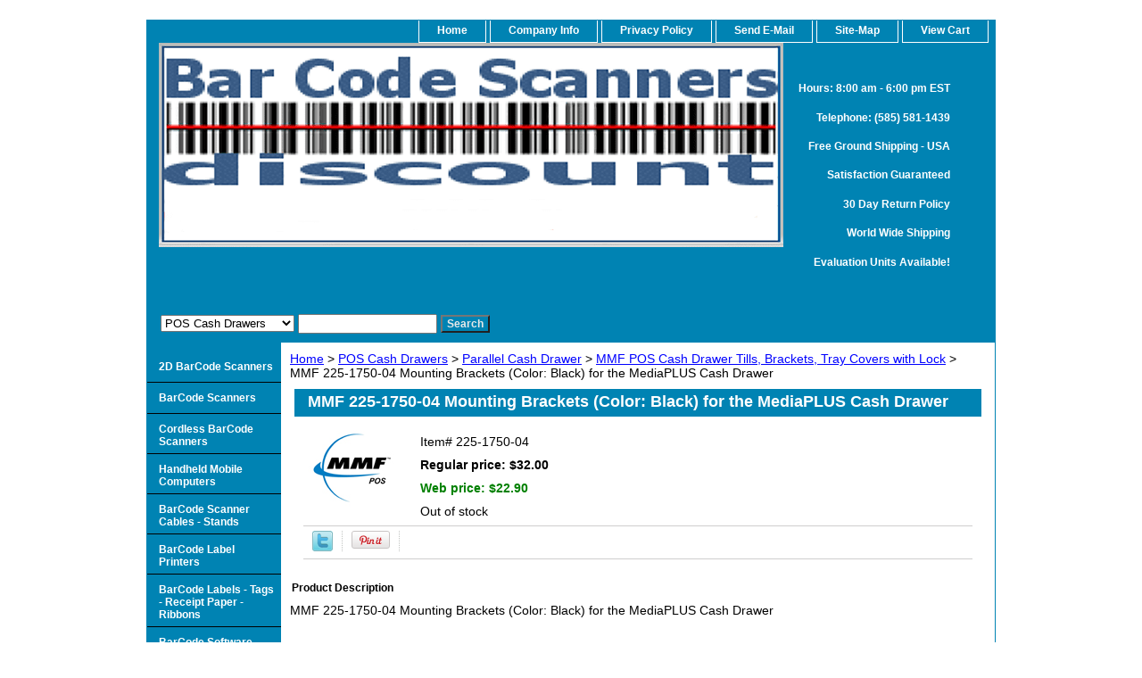

--- FILE ---
content_type: text/html
request_url: https://barcodescannersdiscount.com/mmf22mobrcbl.html
body_size: 6214
content:
<!DOCTYPE html PUBLIC "-//W3C//DTD XHTML 1.0 Strict//EN" "http://www.w3.org/TR/xhtml1/DTD/xhtml1-strict.dtd"><html><head>
<meta property="og:title" content="MMF 225-1750-04 Mounting Brackets (Color: Black) for the MediaPLUS Cash Drawer" />
<meta property="og:type" content="product" />
<meta property="og:url" content="https://barcodescannersdiscount.com/mmf22mobrcbl.html" />
<meta property="og:image" content="https://s.turbifycdn.com/aah/barcodescannersdiscount/mmf-225-1750-04-mounting-brackets-color-black-for-the-mediaplus-cash-drawer-40.gif" />
<meta property="og:site_name" content="BarCodeScannersDiscount.com - Your Point of Sale Auto Id Solution Provider!" />
<meta property="fb:app_id" content="69706117" />
<script language="javascript">
document.getElementsByTagName('html')[0].setAttribute('xmlns:fb', 'http://www.facebook.com/2008/fbml');
</script>
<meta property="og:description" content="MMF 225-1750-04 Mounting Brackets (Color: Black) for the MediaPLUS Cash Drawer" />
<title>MMF 225-1750-04 Mounting Brackets (Color: Black) for the MediaPLUS Cash Drawer</title><link rel="stylesheet" type="text/css" href="css-base.css" /><link rel="stylesheet" type="text/css" href="css-element.css" /><link rel="stylesheet" type="text/css" href="css-contents.css" /><link rel="stylesheet" type="text/css" href="css-edits.css" /><META NAME="description" Content="Order Online Honeywell, Zebra, Datalogic, Unitech, Opticon, BarCode  Scanners, Printers, Software, POS Hardware, Media.">
<link rel="shortcut icon" href="https://sep.turbifycdn.com/ty/cdn/barcodescannersdiscount/favicon_new.ico" type="image/x-icon"/>

</head><body class="vertical" id="itemtype"><script type="text/javascript" id="yfc_loader" src="https://turbifycdn.com/store/migration/loader-min-1.0.34.js?q=barcodescannersdiscount&ts=1768483340&p=1&h=order.store.turbify.net"></script> <div id="ys_superbar">
	   <div id="ys_cpers">
		<div id="yscp_welcome_msg"></div>
		<div id="yscp_signin_link"></div>
		<div id="yscp_myaccount_link"></div>
		<div id="yscp_signout_link"></div>
	   </div>
	   <div id="yfc_mini"></div>
	   <div class="ys_clear"></div>
	</div>
      <div id="container"><div id="header"><ul id="nav-general"><li><a href="index.html">home</a></li><li><a href="info.html">Company Info</a></li><li><a href="privacypolicy.html">Privacy Policy</a></li><li><a href="mailto:admin@barcodescannersdiscount.com">Send e-Mail</a></li><li><a href="ind.html">Site-map</a></li><li><a href="https://order.store.turbify.net/barcodescannersdiscount/cgi-bin/wg-order?barcodescannersdiscount">View Cart</a></li></ul><br class="clear" /><h3 id="brandmark"><a href="index.html" title=""><img src="https://s.turbifycdn.com/aah/barcodescannersdiscount/what-s-new-may-specials-1.gif" width="700" height="229" border="0" hspace="0" vspace="0" alt="" /></a></h3><strong id="slogan"><h5>Hours: 8:00 am - 6:00 pm EST</h5> 
<h5>Telephone: (585) 581-1439</h5>
<h5>Free Ground Shipping - USA</h5>
<h5>Satisfaction Guaranteed</h5>
<h5>30 Day Return Policy</h5>
<h5>World Wide Shipping </h5>
<h5>Evaluation Units Available!</h5></strong></div><form id="searcharea" name="searcharea" action="nsearch.html" method="GET"><fieldset><select onchange="if (typeof YSB_AUTOCOMPLETE == 'object') { YSB_AUTOCOMPLETE.controller.setSuggestCategory(event); }" name="section"><option value="">All Categories</option><option value="barcodscan">BarCode Scanners </option><option value="2dscanners">2D BarCode Scanners </option><option value="corscan">Cordless BarCode Scanners </option><option value="barcoscca2">BarCode Scanner Cables - Stands </option><option value="porbatrf">Handheld Mobile Computers </option><option value="barcodsof">BarCode Software </option><option value="barcodprin">BarCode Label Printers </option><option value="recprin1">POS Receipt - Label Printers </option><option value="magstripread">Magnetic Stripe Card Readers </option><option value="poscashdrawers" selected="selected" >POS Cash Drawers </option><option value="verifiers">BarCode Verifiers  </option><option value="plcapr">Mobile Label Printers  </option><option value="idcardsoftware1">ID Card Software </option></select><label for="query" class="labelfield"><input autocomplete="off" type="text" id="query" name="query" placeholder="" onkeyup="if (typeof YSB_AUTOCOMPLETE == 'object') { YSB_AUTOCOMPLETE.controller.suggest(event); }"></label><label for="searchsubmit" class="buttonlabel"><input type="submit" id="searchsubmit" class="ys_primary" value="Search" name="searchsubmit"><input type="hidden" value="barcodescannersdiscount" name="vwcatalog"></label></fieldset></form>   <script type="text/javascript"> 
                    var isSafari = !!navigator.userAgent.match(/Version\/[\d\.]+.*Safari/); 
                    var isIOS = !!navigator.platform && /iPad|iPhone|iPod/.test(navigator.platform); 
                    if (isSafari && isIOS) { 
                        document.forms["searcharea"].onsubmit = function (searchAreaForm) { 
                            var elementsList = this.elements, queryString = '', url = '', action = this.action; 
                            for(var i = 0; i < elementsList.length; i++) { 
                                if (elementsList[i].name) { 
                                    if (queryString) { 
                                        queryString = queryString + "&" +  elementsList[i].name + "=" + encodeURIComponent(elementsList[i].value); 
                                    } else { 
                                        queryString = elementsList[i].name + "=" + encodeURIComponent(elementsList[i].value); 
                                    } 
                                } 
                            } 
                            if (action.indexOf("?") == -1) { 
                                action = action + "?"; 
                            } 
                            url = action + queryString; 
                            window.location.href = url; 
                            return false; 
                        } 
                    } 
                </script> 
        <div id="bodyshell"><div id="bodycontent"><div class="breadcrumbs"><a href="index.html">Home</a> &gt; <a href="poscashdrawers.html">POS Cash Drawers</a> &gt; <a href="mmfec23parin.html">Parallel Cash Drawer</a> &gt; <a href="mmfaccessories.html">MMF POS Cash Drawer Tills, Brackets, Tray Covers with Lock</a> &gt; MMF 225-1750-04 Mounting Brackets (Color: Black) for the MediaPLUS Cash Drawer</div><div id="contentarea"><div><h1 id="item-contenttitle">MMF 225-1750-04 Mounting Brackets (Color: Black) for the MediaPLUS Cash Drawer</h1><div id="itemarea"><img src="https://s.turbifycdn.com/aah/barcodescannersdiscount/mmf-225-1750-04-mounting-brackets-color-black-for-the-mediaplus-cash-drawer-42.gif" width="106" height="87" border="0" hspace="0" vspace="0" alt="MMF 225-1750-04 Mounting Brackets (Color: Black) for the MediaPLUS Cash Drawer" class="image-l" title="MMF 225-1750-04 Mounting Brackets (Color: Black) for the MediaPLUS Cash Drawer" /><div class="itemform productInfo"><form method="POST" action="https://order.store.turbify.net/barcodescannersdiscount/cgi-bin/wg-order?barcodescannersdiscount+mmf22mobrcbl"><div class="code">Item# <em>225-1750-04</em></div><div class="price">Regular price: $32.00</div><div class="sale-price-bold">Web price: <em>$22.90</em></div>Out of stock<input type="hidden" name=".autodone" value="https://barcodescannersdiscount.com/mmf22mobrcbl.html" /></form></div><div style="clear:both"></div>
<script language="javascript">
document.getElementsByTagName('html')[0].setAttribute('xmlns:og', 'http://opengraphprotocol.org/schema/');
</script>
<div id="ys_social_top_hr"></div>
<div id="ys_social_media">
<div id="ys_social_tweet">
<script language="javascript">function tweetwindowopen(url,width,height){var left=parseInt((screen.availWidth/2)-(width/2));var top=parseInt((screen.availHeight/2)-(height/2));var prop="width="+width+",height="+height+",left="+left+",top="+top+",screenX="+left+",screenY="+top;window.open (NULL, url,'tweetwindow',prop);}</script>
<a href="javascript:void(0);" title="Tweet"><img id="ys_social_custom_tweet_icon" src="https://s.turbifycdn.com/ae/store/secure/twitter.png" onClick="tweetwindowopen('https://twitter.com/share?count=none&text=MMF+225-1750-04+Mounting+Brackets+(Color%3a+Black)+for+the+MediaPLUS+Cash+Drawer+%23%23barcodescannerj&url=https%3a//barcodescannersdiscount.com/mmf22mobrcbl.html',550, 514)"></a></div>
<div id="ys_social_v_separator"><img src="https://s.turbifycdn.com/ae/store/secure/v-separator.gif"></div>
<div id="ys_social_pinterest">
<a href="https://pinterest.com/pin/create/button/?url=https://barcodescannersdiscount.com/mmf22mobrcbl.html&media=https://s.turbifycdn.com/aah/barcodescannersdiscount/mmf-225-1750-04-mounting-brackets-color-black-for-the-mediaplus-cash-drawer-41.gif&description=MMF 225-1750-04 Mounting Brackets (Color: Black) for the MediaPLUS Cash Drawer" class="pin-it-button" count-layout="horizontal"><img border="0" src="//assets.pinterest.com/images/PinExt.png" title="Pin It" /></a></div>
<script type="text/javascript" src="//assets.pinterest.com/js/pinit.js"></script><!--[if gt IE 6]>
<div id="ys_social_v_separator"><img src="https://s.turbifycdn.com/ae/store/secure/v-separator.gif"></div>
<![endif]-->
<!--[if !IE]><!-->
<div id="ys_social_v_separator"><img src="https://s.turbifycdn.com/ae/store/secure/v-separator.gif"></div>
<!--<![endif]-->
<div id="ys_social_fblike">
<!--[if gt IE 6]>
<script language="javascript">
document.getElementsByTagName('html')[0].setAttribute('xmlns:fb', 'http://ogp.me/ns/fb#');
</script>
<div id="fb-root"></div><script>(function(d, s, id) {var js, fjs = d.getElementsByTagName(s)[0];if (d.getElementById(id)) return;js = d.createElement(s); js.id = id;js.src = '//connect.facebook.net/en_US/all.js#xfbml=1&appId=69706117';fjs.parentNode.insertBefore(js, fjs);}(document, 'script', 'facebook-jssdk'));</script><fb:like href="https://barcodescannersdiscount.com/mmf22mobrcbl.html" layout="standard" show_faces="false" width="350" action="like" colorscheme="light"></fb:like>
<![endif]-->
<!--[if !IE]><!-->
<script language="javascript">
document.getElementsByTagName('html')[0].setAttribute('xmlns:fb', 'http://ogp.me/ns/fb#');
</script>
<div id="fb-root"></div><script>(function(d, s, id) {var js, fjs = d.getElementsByTagName(s)[0];if (d.getElementById(id)) return;js = d.createElement(s); js.id = id;js.src = '//connect.facebook.net/en_US/all.js#xfbml=1&appId=69706117';fjs.parentNode.insertBefore(js, fjs);}(document, 'script', 'facebook-jssdk'));</script><fb:like href="https://barcodescannersdiscount.com/mmf22mobrcbl.html" layout="standard" show_faces="false" width="350" action="like" colorscheme="light"></fb:like>
<!--<![endif]-->
</div>
</div>
<div id="ys_social_bottom_hr"></div>
</div><div id="caption"><h2 id="itempage-captiontitle">Product Description</h2><div>MMF 225-1750-04 Mounting Brackets (Color: Black) for the MediaPLUS Cash Drawer</div></div><br clear="all" /></div></div><div id="finaltext"><div id="ys_relatedItems"></div>
<script src="http://code.jquery.com/jquery-1.8.3.min.js"></script>
<script type="text/javascript">$('.code').text($('.code').text().replace(/Item#/g,"Part#"));</script></div></div><div id="nav-product"><div id="htmltop"><html>
 <head>
    <title>BarCodeScannersDiscount.com - Your Point of Sale Auto Id Solution Provider!</title>
    <link rel="canonical" href="https://www.barcodescannersdiscount.com">
  </head></div><ul><li><a href="2dscanners.html" title="2D BarCode Scanners">2D BarCode Scanners</a></li><li><a href="barcodscan.html" title="BarCode Scanners">BarCode Scanners</a></li><li><a href="corscan.html" title="Cordless BarCode Scanners">Cordless BarCode Scanners</a></li><li><a href="porbatrf.html" title="Handheld Mobile Computers">Handheld Mobile Computers</a></li><li><a href="barcoscca2.html" title="BarCode Scanner Cables - Stands">BarCode Scanner Cables - Stands</a></li><li><a href="balapr2.html" title="BarCode Label Printers">BarCode Label Printers</a></li><li><a href="barcodlabrib.html" title="BarCode Labels - Tags - Receipt Paper - Ribbons">BarCode Labels - Tags - Receipt Paper - Ribbons</a></li><li><a href="barcodsof.html" title="BarCode Software">BarCode Software</a></li><li><a href="verifiers.html" title="BarCode Verifiers ">BarCode Verifiers </a></li><li><a href="tafl.html" title="Havis - FlexiPoles Mounts - Stands">Havis - FlexiPoles Mounts - Stands</a></li><li><a href="idcardprinters.html" title="ID Card Printers">ID Card Printers</a></li><li><a href="idcardsoftware1.html" title="ID Card Software">ID Card Software</a></li><li><a href="magstripread.html" title="Magnetic Stripe Card Readers">Magnetic Stripe Card Readers</a></li><li><a href="poscashdrawers.html" title="POS Cash Drawers">POS Cash Drawers</a></li><li><a href="recprin1.html" title="POS Receipt - Label Printers">POS Receipt - Label Printers</a></li><li><a href="plcapr.html" title="Mobile Label Printers ">Mobile Label Printers </a></li><li><a href="bascstre.html" title="Store Reviews | Testimonials">Store Reviews | Testimonials</a></li><li><a href="whatsnew.html" title="What's New - January  Promotions!">What's New - January  Promotions!</a></li></ul></div></div><div id="footer"><span id="footer-links"><a href="index.html">home</a> | <a href="info.html">Company Info</a> | <a href="privacypolicy.html">Privacy Policy</a> | <a href="mailto:admin@barcodescannersdiscount.com">Send e-Mail</a> | <a href="ind.html">Site-map</a> | <a href="https://order.store.turbify.net/barcodescannersdiscount/cgi-bin/wg-order?barcodescannersdiscount">View Cart</a></span><span id="copyright">Copyright 2025 BarCodeScannersDiscount.com   All rights reserved.
<script>
window.addEventListener('load',function(){
(new Image()).src = '//googleads.g.doubleclick.net/pagead/viewthroughconversion/1071488169/?guid=ON&script=0"';
});
</script>	</span></div></div></body>
<!-- Google tag (gtag.js) -->  <script async src='https://www.googletagmanager.com/gtag/js?id=G-PCRL19NLMB'></script><script> window.dataLayer = window.dataLayer || [];  function gtag(){dataLayer.push(arguments);}  gtag('js', new Date());  gtag('config', 'G-PCRL19NLMB');</script><script> var YStore = window.YStore || {}; var GA_GLOBALS = window.GA_GLOBALS || {}; var GA_CLIENT_ID; try { YStore.GA = (function() { var isSearchPage = (typeof(window.location) === 'object' && typeof(window.location.href) === 'string' && window.location.href.indexOf('nsearch') !== -1); var isProductPage = (typeof(PAGE_ATTRS) === 'object' && PAGE_ATTRS.isOrderable === '1' && typeof(PAGE_ATTRS.name) === 'string'); function initGA() { } function setProductPageView() { PAGE_ATTRS.category = PAGE_ATTRS.catNamePath.replace(/ > /g, '/'); PAGE_ATTRS.category = PAGE_ATTRS.category.replace(/>/g, '/'); gtag('event', 'view_item', { currency: 'USD', value: parseFloat(PAGE_ATTRS.salePrice), items: [{ item_name: PAGE_ATTRS.name, item_category: PAGE_ATTRS.category, item_brand: PAGE_ATTRS.brand, price: parseFloat(PAGE_ATTRS.salePrice) }] }); } function defaultTrackAddToCart() { var all_forms = document.forms; document.addEventListener('DOMContentLoaded', event => { for (var i = 0; i < all_forms.length; i += 1) { if (typeof storeCheckoutDomain != 'undefined' && storeCheckoutDomain != 'order.store.turbify.net') { all_forms[i].addEventListener('submit', function(e) { if (typeof(GA_GLOBALS.dont_track_add_to_cart) !== 'undefined' && GA_GLOBALS.dont_track_add_to_cart === true) { return; } e = e || window.event; var target = e.target || e.srcElement; if (typeof(target) === 'object' && typeof(target.id) === 'string' && target.id.indexOf('yfc') === -1 && e.defaultPrevented === true) { return } e.preventDefault(); vwqnty = 1; if( typeof(target.vwquantity) !== 'undefined' ) { vwqnty = target.vwquantity.value; } if( vwqnty > 0 ) { gtag('event', 'add_to_cart', { value: parseFloat(PAGE_ATTRS.salePrice), currency: 'USD', items: [{ item_name: PAGE_ATTRS.name, item_category: PAGE_ATTRS.category, item_brand: PAGE_ATTRS.brand, price: parseFloat(PAGE_ATTRS.salePrice), quantity: e.target.vwquantity.value }] }); if (typeof(target) === 'object' && typeof(target.id) === 'string' && target.id.indexOf('yfc') != -1) { return; } if (typeof(target) === 'object') { target.submit(); } } }) } } }); } return { startPageTracking: function() { initGA(); if (isProductPage) { setProductPageView(); if (typeof(GA_GLOBALS.dont_track_add_to_cart) === 'undefined' || GA_GLOBALS.dont_track_add_to_cart !== true) { defaultTrackAddToCart() } } }, trackAddToCart: function(itemsList, callback) { itemsList = itemsList || []; if (itemsList.length === 0 && typeof(PAGE_ATTRS) === 'object') { if (typeof(PAGE_ATTRS.catNamePath) !== 'undefined') { PAGE_ATTRS.category = PAGE_ATTRS.catNamePath.replace(/ > /g, '/'); PAGE_ATTRS.category = PAGE_ATTRS.category.replace(/>/g, '/') } itemsList.push(PAGE_ATTRS) } if (itemsList.length === 0) { return; } var ga_cartItems = []; var orderTotal = 0; for (var i = 0; i < itemsList.length; i += 1) { var itemObj = itemsList[i]; var gaItemObj = {}; if (typeof(itemObj.id) !== 'undefined') { gaItemObj.id = itemObj.id } if (typeof(itemObj.name) !== 'undefined') { gaItemObj.name = itemObj.name } if (typeof(itemObj.category) !== 'undefined') { gaItemObj.category = itemObj.category } if (typeof(itemObj.brand) !== 'undefined') { gaItemObj.brand = itemObj.brand } if (typeof(itemObj.salePrice) !== 'undefined') { gaItemObj.price = itemObj.salePrice } if (typeof(itemObj.quantity) !== 'undefined') { gaItemObj.quantity = itemObj.quantity } ga_cartItems.push(gaItemObj); orderTotal += parseFloat(itemObj.salePrice) * itemObj.quantity; } gtag('event', 'add_to_cart', { value: orderTotal, currency: 'USD', items: ga_cartItems }); } } })(); YStore.GA.startPageTracking() } catch (e) { if (typeof(window.console) === 'object' && typeof(window.console.log) === 'function') { console.log('Error occurred while executing Google Analytics:'); console.log(e) } } </script> <script type="text/javascript">
csell_env = 'ue1';
 var storeCheckoutDomain = 'order.store.turbify.net';
</script>

<script type="text/javascript">
  function toOSTN(node){
    if(node.hasAttributes()){
      for (const attr of node.attributes) {
        node.setAttribute(attr.name,attr.value.replace(/(us-dc1-order|us-dc2-order|order)\.(store|stores)\.([a-z0-9-]+)\.(net|com)/g, storeCheckoutDomain));
      }
    }
  };
  document.addEventListener('readystatechange', event => {
  if(typeof storeCheckoutDomain != 'undefined' && storeCheckoutDomain != "order.store.turbify.net"){
    if (event.target.readyState === "interactive") {
      fromOSYN = document.getElementsByTagName('form');
        for (let i = 0; i < fromOSYN.length; i++) {
          toOSTN(fromOSYN[i]);
        }
      }
    }
  });
</script>
<script type="text/javascript">
// Begin Store Generated Code
 </script> <script type="text/javascript" src="https://s.turbifycdn.com/lq/ult/ylc_1.9.js" ></script> <script type="text/javascript" src="https://s.turbifycdn.com/ae/lib/smbiz/store/csell/beacon-a9518fc6e4.js" >
</script>
<script type="text/javascript">
// Begin Store Generated Code
 csell_page_data = {}; csell_page_rec_data = []; ts='TOK_STORE_ID';
</script>
<script type="text/javascript">
// Begin Store Generated Code
function csell_GLOBAL_INIT_TAG() { var csell_token_map = {}; csell_token_map['TOK_SPACEID'] = '2022276099'; csell_token_map['TOK_URL'] = ''; csell_token_map['TOK_STORE_ID'] = 'barcodescannersdiscount'; csell_token_map['TOK_ITEM_ID_LIST'] = 'mmf22mobrcbl'; csell_token_map['TOK_ORDER_HOST'] = 'order.store.turbify.net'; csell_token_map['TOK_BEACON_TYPE'] = 'prod'; csell_token_map['TOK_RAND_KEY'] = 't'; csell_token_map['TOK_IS_ORDERABLE'] = '1';  c = csell_page_data; var x = (typeof storeCheckoutDomain == 'string')?storeCheckoutDomain:'order.store.turbify.net'; var t = csell_token_map; c['s'] = t['TOK_SPACEID']; c['url'] = t['TOK_URL']; c['si'] = t[ts]; c['ii'] = t['TOK_ITEM_ID_LIST']; c['bt'] = t['TOK_BEACON_TYPE']; c['rnd'] = t['TOK_RAND_KEY']; c['io'] = t['TOK_IS_ORDERABLE']; YStore.addItemUrl = 'http%s://'+x+'/'+t[ts]+'/ymix/MetaController.html?eventName.addEvent&cartDS.shoppingcart_ROW0_m_orderItemVector_ROW0_m_itemId=%s&cartDS.shoppingcart_ROW0_m_orderItemVector_ROW0_m_quantity=1&ysco_key_cs_item=1&sectionId=ysco.cart&ysco_key_store_id='+t[ts]; } 
</script>
<script type="text/javascript">
// Begin Store Generated Code
function csell_REC_VIEW_TAG() {  var env = (typeof csell_env == 'string')?csell_env:'prod'; var p = csell_page_data; var a = '/sid='+p['si']+'/io='+p['io']+'/ii='+p['ii']+'/bt='+p['bt']+'-view'+'/en='+env; var r=Math.random(); YStore.CrossSellBeacon.renderBeaconWithRecData(p['url']+'/p/s='+p['s']+'/'+p['rnd']+'='+r+a); } 
</script>
<script type="text/javascript">
// Begin Store Generated Code
var csell_token_map = {}; csell_token_map['TOK_PAGE'] = 'p'; csell_token_map['TOK_CURR_SYM'] = '$'; csell_token_map['TOK_WS_URL'] = 'https://barcodescannersdiscount.csell.store.turbify.net/cs/recommend?itemids=mmf22mobrcbl&location=p'; csell_token_map['TOK_SHOW_CS_RECS'] = 'true';  var t = csell_token_map; csell_GLOBAL_INIT_TAG(); YStore.page = t['TOK_PAGE']; YStore.currencySymbol = t['TOK_CURR_SYM']; YStore.crossSellUrl = t['TOK_WS_URL']; YStore.showCSRecs = t['TOK_SHOW_CS_RECS']; </script> <script type="text/javascript" src="https://s.turbifycdn.com/ae/store/secure/recs-1.3.2.2.js" ></script> <script type="text/javascript" >
</script>
</html>
<!-- html103.prod.store.e1b.lumsb.com Fri Jan 16 13:38:20 PST 2026 -->
